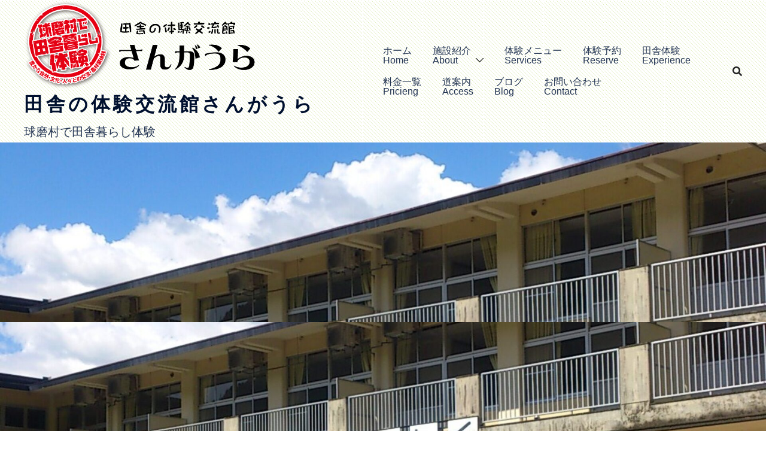

--- FILE ---
content_type: text/css
request_url: https://sangaura.com/wp-content/themes/sangaura-themes/style.css?ver=20230821
body_size: 14
content:
/*
Theme Name: sangaura-themes
Template: sydney
*/

.header-clone {

	height: 0 !important;

}